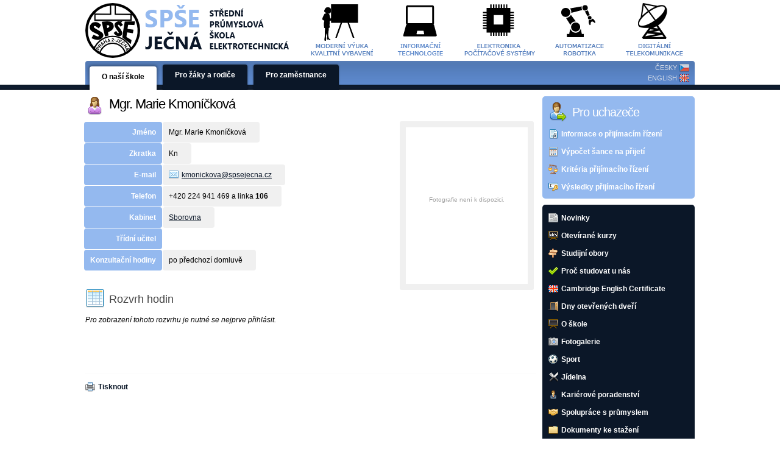

--- FILE ---
content_type: text/html; charset=UTF-8
request_url: http://www.spsejecna.cz/ucitel/KN
body_size: 4018
content:
<!DOCTYPE html>
                                <!--<
                     __!__     __!__      __!__
                    /    /    /    /     /    /
                   /\____\    \____\     \____\  
                  / ___|___   ___|___    ___|___    
                // (      (  (      (   (      (
              / /   \______\  \______\   \______\                                                                                                     /|\                                                           
            /  /   ____|_____ ___|______ ___|_____                                                                                                   / | \
          /   /   /         //         //         /                                                                                                 /  |  \                                         __ ^ __ 
        /    /   |          ||         ||         |                                                                                                /   |   \                                      _'__\ /__`_                             
      /_____/     \         \\         \\         \                                                                                               /    |    \                                    /     X     \
            \      \_________\\_________\\_________\                                       |\                                                    /     |     \                                          X
             \         |          |         |                                              | \                                                  /______|      \                                         X       
              \________!__________!_________!________/                                     |  \                                                   _____|__    _\___                                     X          
               \|_|_|_|_|_|_|_|_|_|_|_|_|_|_|_|_|_|_/                                      |___\                                           ______/ = = = =\__/__/_/                                    X     <-<->>->     
                \    °   °   °   °   °   °   °     /                                    \--|----/                                         /_|_|_|                /                                 <-<<-><->>->-<->--<->->>
~~~~~~~~~~~~~~~~~\________________________________/~~~~~~~~~~~~~~~~~~~~~~~~~~~~~~~~~~~~~~\_____/~~~~~~~~~~~~~~~~~~~~~~~~~~~~~~~~~~~~~~~~~~\_____________________/~~~~~~~~~~~~~~~~~~~~~~~~~~~~~~~<-<<-><->>-><-><->-<->-<->-->
<html lang="cs" xml:lang="cs" dir="ltr" xmlns:og="http://ogp.me/ns#"><head><meta charset="UTF-8" /><meta http-equiv="Content-Language" content="cs_CZ" /><meta http-equiv="pragma" content="no-cache" /><meta name="robots" content="index,follow" /><meta name="viewport" content="width=device-width, initial-scale=1"><meta name="copyright" content="SPŠE Ječná (c) All rights reserved"/><title>SPŠE Ječná - Mgr. Marie Kmoníčková</title><meta name="keywords" content="SPŠE Ječná 30,Střední průmyslová škola elektrotechnická Ječná 30,Rozvrh hodin"/><meta name="description" content="Škola patří mezi průmyslové školy s dlouholetou tradicí a má v rámci pražských odborných škol velmi dobrý zvuk. Založena byla v roce 1949. Výuka probíhá v budově Ječná 30, která je v blízkosti stanice metra I. P. Pavlova a Karlovo náměstí."/><meta name="application-name" content="SPŠE Ječná"/><meta name="msapplication-config" content="/browserconfig.xml" /><meta property="og:type" content="website"/><meta property="og:locale" content="cs_CZ"/><meta property="og:site_name" content="SPŠE Ječná"/><meta property="og:url" content="http://www.spsejecna.cz/ucitel/KN"/><meta property="og:title" content="Mgr. Marie Kmoníčková"/><meta property="og:description" content="Škola patří mezi průmyslové školy s dlouholetou tradicí a má v rámci pražských odborných škol velmi dobrý zvuk. Založena byla v roce 1949. Výuka probíhá v budově Ječná 30, která je v blízkosti stanice metra I. P. Pavlova a Karlovo náměstí."/><meta property="og:image" content="http://www.spsejecna.cz/ci/logo-310x310.png"/><meta property="og:image:secure_url" content="https://www.spsejecna.cz/ci/logo-310x310.png"/><meta property="og:image:width" content="310"/><meta property="og:image:height" content="310"/><meta property="og:image:type" content="image/png"/><link rel="icon" href="/favicon.ico" sizes="32x32"><link rel="icon" href="/icfaviconon.svg" type="image/svg+xml"><link rel="apple-touch-icon" href="/apple-touch-icon.png"><link rel="manifest" href="/site.webmanifest"><link rel="alternate" type="application/rss+xml" href="https://spsejecna.cz/event/rss" title="Novinky"><link href="/layout/sprite-icon-1.8.css" media="screen,projection" rel="stylesheet" type="text/css" extras="" /><link href="/layout/print-1.13.css" media="print" rel="stylesheet" type="text/css" extras="" /><link href="/layout/screen-1.21.css" media="screen,projection" rel="stylesheet" type="text/css" extras="" /><!--[if IE]> <link href="/layout/ie.css" media="screen" rel="stylesheet" type="text/css" extras="" /><![endif]--><script type="text/javascript" src="http://code.jquery.com/jquery-1.8.2.min.js"></script></head><body class="default"><div class="bg"></div><div class="print-only print-head"><img src="/logo-print-head.png" width="244" height="60" class="print-logo" alt="" /><strong>STŘEDNÍ PRŮMYSLOVÁ ŠKOLA ELEKTROTECHNICKÁ, PRAHA 2, JEČNÁ 30</strong><br/>Web: www.spsejecna.cz | Adresa: Ječná 30, 120 00, Praha 2<br/>E-mail: spsejecna@spsejecna.cz | Tel: +420 224 941 469<br/>IČ: 61385301 | IZO: 000638374 | REDIZO: 600004783</div><div class="main"><header><div class="head"><div class="languages"><ul class="languages"><li><a href="/" class="cs">ČESKY</a></li><li><a href="/english" class="en">ENGLISH</a></li></ul></div><h2><a class="logo" href="/" title="Zpět na hlavní stránku"><span>SPŠE JEČNÁ - Střední průmyslová škola elektrotechnická, Praha 2, Ječná 30</span></a></h2><ul class="head-links"><li><a href="/automatizace-robotika" class="icon icon-tele"><span>Síťové technologie</span></a></li><li><a href="/automatizace-robotika" class="icon icon-robo"><span>Robotika a automatizace</span></a></li><li><a href="/informacni-technologie" class="icon icon-ele"><span>Digitální technologie</span></a></li><li><a href="/informacni-technologie" class="icon icon-it"><span>Informační technologie</span></a></li><li><a href="/galerie" class="icon icon-edu"><span>Moderní výuka</span></a></li></ul></div></header><ul class="menu-viewrole"><li><span class="selected"><span class="text">O naší škole</span></span></li><li><a href="/user/role?role=student"><span class="text">Pro žáky a rodiče</span></a></li><li><a href="/user/role?role=zamestnanec"><span class="text">Pro zaměstnance</span></a></li></ul><div class="column-right"><nav><div class="box box-light"><h2><span class="sprite-icon-32 sprite-icon-user_go-32"></span><span class="label label-icon">Pro uchazeče</span></h2><ul class="menu menuSize16"><li><a class="link" href="/prijimaci-rizeni"><span class="sprite-icon-16 sprite-icon-page_attach-16"></span><span class="label">Informace o přijímacím řízení</span></a></li><li><a class="link" href="/prijimaci-rizeni/vypocet"><span class="sprite-icon-16 sprite-icon-calculator-16"></span><span class="label">Výpočet šance na přijetí</span></a></li><li><a class="link" href="/prijimaci-rizeni/kriteria"><span class="sprite-icon-16 sprite-icon-balance_unbalance-16"></span><span class="label">Kritéria přijímacího řízení</span></a></li><li><a class="link" href="/prijimaci-rizeni/vysledky"><span class="sprite-icon-16 sprite-icon-textfield_key-16"></span><span class="label">Výsledky přijímacího řízení</span></a></li></ul></div><div class="box box-dark"><ul class="menu menuSize16"><li><a class="link" href="/akce"><span class="sprite-icon-16 sprite-icon-newspaper-16"></span><span class="label">Novinky</span></a></li><li><a class="link" href="/kurzy"><span class="sprite-icon-16 sprite-icon-blackboard_drawing-16"></span><span class="label">Otevírané kurzy</span></a></li><li><a class="link" href="/obory"><span class="sprite-icon-16 sprite-icon-direction-16"></span><span class="label">Studijní obory</span></a></li><li><a class="link" href="/vyhody"><span class="sprite-icon-16 sprite-icon-tick-16"></span><span class="label">Proč studovat u nás</span></a></li><li><a class="link" href="/cambridge-english-certificate"><span class="sprite-icon-16 sprite-icon-flag_great_britain-16"></span><span class="label">Cambridge English Certificate</span></a></li><li><a class="link" href="/dny-otevrenych-dveri"><span class="sprite-icon-16 sprite-icon-door_open-16"></span><span class="label">Dny otevřených dveří</span></a></li><li><a class="link" href="/o-skole"><span class="sprite-icon-16 sprite-icon-blackboard-16"></span><span class="label">O škole</span></a></li><li><a class="link" href="/galerie"><span class="sprite-icon-16 sprite-icon-camera-16"></span><span class="label">Fotogalerie</span></a></li><li><a class="link" href="/sport"><span class="sprite-icon-16 sprite-icon-sport_soccer-16"></span><span class="label">Sport</span></a></li><li><a class="link" href="/jidelna"><span class="sprite-icon-16 sprite-icon-cutlery-16"></span><span class="label">Jídelna</span></a></li><li><a class="link" href="/karierove-poradenstvi"><span class="sprite-icon-16 sprite-icon-user_suit-16"></span><span class="label">Kariérové poradenství</span></a></li><li><a class="link" href="/spoluprace-s-prumyslem"><span class="sprite-icon-16 sprite-icon-small_business-16"></span><span class="label">Spolupráce s průmyslem</span></a></li><li><a class="link" href="/dokumenty"><span class="sprite-icon-16 sprite-icon-folder-16"></span><span class="label">Dokumenty ke stažení</span></a></li><li><a class="link" href="/logo"><span class="sprite-icon-16 sprite-icon-file_extension_eps-16"></span><span class="label">Logo školy</span></a></li><li><a class="link" href="/sponzori"><span class="sprite-icon-16 sprite-icon-cheque-16"></span><span class="label">Partneři a sponzoři</span></a></li><li><a class="link" href="/dotace"><span class="sprite-icon-16 sprite-icon-bank-16"></span><span class="label">Dotace</span></a></li><li><a class="link" href="/europass"><span class="sprite-icon-16 sprite-icon-flag_european_union-16"></span><span class="label">Europass</span></a></li><li><a class="link" href="/job"><span class="sprite-icon-16 sprite-icon-account_balances-16"></span><span class="label">Nabídky práce pro žáky</span></a></li><li><a class="link" href="/kariera"><span class="sprite-icon-16 sprite-icon-user_suit-16"></span><span class="label">Kariéra ve školství</span></a></li><li><a class="link" href="/kontakt"><span class="sprite-icon-16 sprite-icon-phone-16"></span><span class="label">Kontakty</span></a></li></ul></div></nav><div class="box box-light"><h2><a href="/akce"><span class="sprite-icon-32 sprite-icon-date-32"></span><span class="label label-icon">Kalendář akcí</span></a></h2><ul class="events"><li><a href="/akce/3064"><span class="name">Den otevřených dveří</span> <strong class="date">5.února</strong></a></li></ul></div></div><main><div class="column-center has-column-right"><h1 id="h1"><span class="icon sprite-icon-32 sprite-icon-user_female-32"></span><span class="label label-icon">Mgr. Marie Kmoníčková</span></h1><div class="clearLeft"></div><div class="profilephoto"><div class="image"><div class="noimage"><span class="message">Fotografie není k dispozici.</span></div></div></div><table class="userprofile" cellspacing="1" summary=""><tbody><tr><th><span class="label">Jméno</span></th><td><span class="value">Mgr. Marie Kmoníčková</span></td></tr><tr><th><span class="label">Zkratka</span></th><td><span class="value">Kn</span></td></tr><tr><th><span class="label">E-mail</span></th><td><a class="link" href="mailto:kmonickova@spsejecna.cz" target="_blank"><span class="sprite-icon-16 sprite-icon-email-16"></span><span class="label">kmonickova@spsejecna.cz</span></a></td></tr><tr><th><span class="label">Telefon</span></th><td><span class="value"> +420 224 941 469 a linka <strong> 106</strong></span></td></tr><tr><th><span class="label">Kabinet</span></th><td><a class="link" href="/ucebna/Sborovna"><span class="label">Sborovna</span></a></td></tr><tr><th><span class="label">Třídní učitel</span></th><td></td></tr><tr><th><span class="label">Konzultační hodiny</span></th><td><span class="value">po předchozí domluvě</span></td></tr></tbody></table><h2><span class="sprite-icon-32 sprite-icon-table-32"></span><span class="label label-icon">Rozvrh hodin</span></h2><p><em>Pro zobrazení tohoto rozvrhu je nutné se nejprve přihlásit.</em></p><p>&nbsp;</p><div class="backLinks"> <a class="link" href="#" onclick="window.print()"><span class="sprite-icon-16 sprite-icon-printer-16"></span><span class="label">Tisknout</span></a></div></div></main><footer><div class="foot"><a class="foot-logo" href="/"><span>Zpět na hlavní stránku</span></a><a class="foot-logo-partner" href="http://www.kdejinde.cz" target="_blank" title="Partnerské škola ČEZ - ..kde jinde."><span>Partnerské škola ČEZ - ..kde jinde.</span></a><div class="foot-content"><a href="/">Střední průmyslová škola elektrotechnická, Praha 2, Ječná 30</a>, Ječná 30, 120 00, Praha 2<br/>Zřizovatel školy: <a href="http://www.praha.eu">Hlavní město Praha</a><br/>Tel: +420 224 941 469 | E-mail: <a href="mailto:spsejecna@spsejecna.cz">spsejecna@spsejecna.cz</a> | <a href="/">www.spsejecna.cz</a> | <a href="http://linkedin.com/school/spse-jecna">linkedin.com/school/spse-jecna</a><br/><span class="copy">Provozuje SPŠE Ječná &copy; Všechna práva vyhrazena.</span> <span class="print-fix">ochrana všech publikovaných materiálů</span> | <a href="/prohlaseni-o-pristupnosti">Prohlášení o přístupnosti</a> | <a href="/ochrana-soukromi#cookies">Cookies</a> | <a href="/ochrana-soukromi">Ochrana soukromí</a></div></div></footer></div></body></html><!-- (C) Copyright SPSE Jecna - All rights reserverd -- >                                                                                                                                                                                                                                                           


                                                           :._   __.------------.___
                                                   __      :__:-'                   '--.
                                            __   ,' .'    .'             _______________'
                                          /__ '.-  _\___.'          o  .' .'  .'  _.-__/
                                             '._                     .': .' _.' _.'__/ 
                                               '----'..____________.'_'._:_:_...._ / 



                                                                                                                                ..------------'` `'----....____                        _,
                                                                                                                               |                               `'`'`'`'-.,.__        .'(
                                                                                                                               |                                             `'--._.'   )
                                                                                                                               |                                                   `'-.<
                                                                                                                                \              .-'`'-.                            -.    `\
                                                                                                                                 \               -.o_.                           _,-'`\   |
                                                                                                                                  `````''--.._.-=-._    <'--.           __,,--'`      `-._(
                                                                                                                                   (^^^^^^^^`       '-. |    \  __,,..--'                 `
                                                                                                                                    `````````````'--..___\    |`
                                                                                                                                                          `-->


--- FILE ---
content_type: text/css
request_url: http://www.spsejecna.cz/layout/screen-1.21.css
body_size: 8581
content:
@charset "UTF-8";

@font-face {
	font-family: 'TeXGyreBonum';
	src: local('TeXGyreBonum-Regular'),
		url('/font/hinted-TeXGyreBonum-Regular.woff2') format('woff2'),
		url('/font/hinted-TeXGyreBonum-Regular.woff') format('woff');
	font-weight: normal;
	font-style: normal;
}

* {
	font-family: Verdana, Geneva, sans-serif;
	font-size: 12px;
	padding: 0;
	margin: 0;
}

pre, p.pre {
	font-family: Verdana, Geneva, sans-serif;
	font-size: 12px;
	font-weight: normal;
	white-space: pre-wrap;
	word-wrap: break-word;
	overflow: auto;
}

div.bg {
	display: block;
	position: absolute;
	width: 100%;
	height: 148px;
	background-image: url("/sprite-layout2.png");
	background-repeat: repeat-x;
	background-position: 0 0;
	z-index: -120;
	padding: 0;
	margin: 0;
	top: 0;
	left: 0;
}

a img {
	border: none;
}

.clearLeft {
	display: block;
	clear: left;
	font-size: 0;
}

.clearRight {
	display: block;
	clear: right;
	font-size: 0;
}

h1, div.h1 {
	display: block;
	padding: 0;
	margin: 0 0 15px 0;
}

h1 .breadcrumb, h1 .breadcrumb a {
	float: left;
	display: block;
	padding: 0px 7px 4px 0px;
	margin: 0;
	color: #000;
	font-size: 22px;
	font-weight: normal;
	letter-spacing: -1px;
	text-decoration: none;
}

h1 .breadcrumb a:hover {
	text-decoration: underline;
	color: #5781C2;
}

h1 span.label {
	color: #000;
	font-size: 22px;
	font-weight: normal;
	letter-spacing: -1px;
}

h1 span.icon {
	float: left;
	position: static;
	top: 0;
}

h2, h2 a span.label {
	color: #444;
}

h2 {
	display: block;
	padding: 0;
	margin: 20px 0 10px 0px;
	clear: left;
}

div.box-light h2 a, div.box-dark h2 a, h2 a {
	display: block;
	padding: 0;
	margin: 0;
	text-decoration: none;
}

div.box ul.menu li a:hover, div.box ul.menu li a:hover span.label {
	text-decoration: none;
}

h2 a:hover span.label {
	text-decoration: underline;
}

h2 span.label, h2 a span.label {
	display: inline-block;
	padding: 4px 0 4px 0;
	margin: 0;
	text-decoration: none;
	font-size: 18px;
	font-weight: normal;
}

h2 span.label * {
	font-size: 18px;
}

h3 {
	display: block;
	padding: 0;
	margin: 5px 0 5px 0px;
	color: #444;
	clear: left;
}

h3 span.label {
	display: inline-block;
	padding: 4px 0 4px 0;
	margin: 0;
	font-size: 14px;
	font-weight: bold;
	letter-spacing: -1px;
}

h3 span.label * {
	font-size: 14px;
}

p {
	margin: 0 0 10px 0px;
	padding: 0;
	font-weight: normal;
	line-height: 18px;
}

ul {
	padding: 0;
	margin: 0;
	display: block;
	list-style: none;
}

ul li {
	display: block;
	padding: 0 0 10px 30px;
	margin: 0;
	background-image: url('/sprite-icon-tool.png');
	background-repeat: no-repeat;
	background-position: 8px -103px;
}

ol {
	padding: 0;
	margin: 0;
	display: block;
	list-style: decimal inside;
}

ol li {
	display: list-item;
	margin: 0 0 0 15px;
	padding: 0 0 10px 0;
	line-height: 18px;
	list-style: decimal inside;
}

ul.invisible li {
	padding-left: 10px;
	background: none;
}

a, a:visited, a:link, a:active {
	color: #1D3B68;
}

a.nounderline {
	text-decoration: none;
}

a.nounderline:hover {
	text-decoration: underline;
}

#loading img {
	position: relative;
	top: 10px;
	margin-top: -15px;
}

div.box {
	-moz-border-radius: 5px;
	border-radius: 5px;
	padding: 6px 0 6px 0;
	margin-bottom: 10px;
}

div.box h2, div.box h3 {
	padding: 0 0 8px 10px;
	margin: -5px 0 0 0;
	color: #94B9EF;
}

div.box h2 span.label {
	display: inline-block;
	margin: 0;
	padding: 0;
	font-size: 20px;
	font-weight: normal;
	letter-spacing: -1px;
	color: #fff;
}

div.box h3 span.label {
	display: inline-block;
	margin: 7px 0 0 0;
	padding: 0;
	font-size: 17px;
	font-weight: normal;
	letter-spacing: -1px;
	color: #fff;
}

div.box div.form {
	margin-left: 10px;
	margin-right: 10px;
	background: none;
	padding: 0;
}

div.box a:hover {
	text-decoration: none;
}

div.box ul.menu li a {
	color: #fff;
	padding: 4px 0 6px 10px;
}

div.box-dark {
	background-color: #0b1728;
}

div.box-dark ul.menu a:hover {
	background-color: #94B9EF;
}

div.box-dark h2 {
	color: #5781C2;
}

div.box-light {
	background-color: #94B9EF;
}

div.box-light ul.menu a:hover {
	background-color: #0b1728;
}

div.box-light a {
	color: #0B1728;
	text-decoration: underline;
	font-size: 12px;
}

a.link-button:hover, div.form div.buttons a.link-button:hover {
	color: #fff;
	border-radius: 5px;
	-moz-border-radius: 5px;
	-webkit-border-radius: 5px;
	background-color: #0B1728;
	background: -moz-linear-gradient(top, #114b75 0%, #0b1728);
	background: -webkit-gradient(linear, left top, left bottom, from(#114b75),
		to(#0b1728));
	border: 1px solid #0e2740;
	-moz-box-shadow: inset 0px 0px 1px rgba(255, 255, 255, 0.5);
	-webkit-box-shadow: inset 0px 0px 1px rgba(255, 255, 255, 0.5);
	box-shadow: inset 0px 0px 1px rgba(255, 255, 255, 0.5);
}

a.link-button img {
	border: none;
	position: relative;
	top: 3px;
	margin-right: 2px;
}

a.link-button {
	padding: 6px 11px;
	font-weight: bold;
	text-decoration: none;
	color: #575757;
	background: -moz-linear-gradient(top, #fafafa 0%, #dbdbdb);
	background: -webkit-gradient(linear, left top, left bottom, from(#fafafa),
		to(#dbdbdb));
	-moz-border-radius: 5px;
	-webkit-border-radius: 5px;
	border-radius: 5px;
	border: 1px solid #c7c7c7;
	-moz-box-shadow: inset 0px 0px 7px rgba(255, 255, 255, 0.5);
	-webkit-box-shadow: inset 0px 0px 7px rgba(255, 255, 255, 0.5);
	box-shadow: inset 0px 0px 7px rgba(255, 255, 255, 0.5);
}

a.link {
	text-decoration: none;
	font-size: 12px;
	color: #0B1728;
}

a.link span.label {
	text-decoration: underline;
}

a.link img {
	border: none;
	position: relative;
	top: 3px;
	margin-right: 2px;
	border: none;
}

div.form {
	margin-bottom: 20px;
}

div.form table, div.form tbody {
	padding: 0;
	margin: 0;
}

div.form input, div.form textarea {
	border: solid 1px #0B1728;
	-moz-border-radius: 4px;
	border-radius: 4px;
	padding: 3px;
	margin: 0;
	font-size: 12px;
}

div.form select {
	padding: 3px;
	margin: 0;
}

div.form table td, div.form table th {
	padding-bottom: 10px;
}

div.form form.form-file-attach td {
	padding: 0px;
}

div.form form.form-file-attach th, div.form form.form-file-attach td.note
	{
	padding: 6px 10px 6px 0px;
}

div.form form.form-file-attach .inputs {
	padding: 8px;
}

div.form input.error, div.form textarea.error {
	background-color: #FFB2B2;
	border: solid #CE0000 1px;
}

div.form ul.errors, div.form ul.errors li {
	display: block;
	list-style: none;
	padding: 0;
	margin: 0;
	color: #CE0000;
	background: none;
}

div.form ul.errors li {
	padding: 5px;
}

div.form input.submit {
	display: none;
}

div.form td {
	padding-top: 3px;
	vertical-align: top;
}

div.form th {
	padding-top: 6px;
	vertical-align: top;
}

div.form th {
	text-align: right;
	color: #0B1728;
	font-weight: bold;
	padding-right: 5px;
}

div.form div.inputs, form.sections div.sectionBody {
	display: block;
	background-color: #f0f0f0;
	-moz-border-radius: 5px;
	border-radius: 5px;
	padding: 10px;
	margin: 0;
	border: 0;
}

div.form div.buttons {
	padding: 10px 0 0 0;
	height: 20px;
}

div.form div.buttons a.link-button {
	margin-right: 8px;
	color: #fff;
	border: 1px solid #777;
	background: #bac1c6; /* Old browsers */
	background: -moz-linear-gradient(top, #bac1c6 0%, #878787 100%);
	/* FF3.6+ */
	background: -webkit-gradient(linear, left top, left bottom, color-stop(0%, #bac1c6),
		color-stop(100%, #878787)); /* Chrome,Safari4+ */
	background: -webkit-linear-gradient(top, #bac1c6 0%, #878787 100%);
	/* Chrome10+,Safari5.1+ */
	background: -o-linear-gradient(top, #bac1c6 0%, #878787 100%);
	/* Opera 11.10+ */
	background: -ms-linear-gradient(top, #bac1c6 0%, #878787 100%);
	/* IE10+ */
	background: linear-gradient(to bottom, #bac1c6 0%, #878787 100%);
	/* W3C */
	-moz-box-shadow: inset 0px 0px 1px rgba(255, 255, 255, 0.5);
	-webkit-box-shadow: inset 0px 0px 1px rgba(255, 255, 255, 0.5);
	box-shadow: inset 0px 0px 1px rgba(255, 255, 255, 0.5);
	filter: progid:DXImageTransform.Microsoft.gradient(startColorstr='#bac1c6',
		endColorstr='#878787', GradientType=0);
}

div.form fieldset {
	border: none;
	padding: 0;
	margin: 0;
}

div.form legend {
	display: none;
}

form.sections div.inputs {
	background: none;
	padding: 0;
	margin: 0;
}

form.sections div.sectionHead {
	font-size: 18px;
	padding: 5px;
	margin: 10px 0 0 0;
}

div.formform.sections table td, div.formform.sections table th {
	padding-bottom: 3px;
}

form.sections div.sectionComment {
	font-style: italic;
	padding: 0 5px 10px 5px;
}

div.form img.ui-datepicker-trigger {
	position: relative;
	top: 3px;
	left: 5px;
}

div.form input.disabled {
	background-color: #f7f7f7;
	color: #555;
	border-color: #555;
}

div.form .descriptionButton {
	display: inline;
	display: inline-block;
	padding: 0px;
	background-color: #94B9EF;
	text-decoration: none;
	-webkit-border-radius: 10px;
	-moz-border-radius: 10px;
	border-radius: 10px;
	width: 20px;
	height: 20px;
	overflow: hidden;
	margin: 0 0 0 3px;
	position: relative;
	top: 5px;
}

div.form .descriptionButton span {
	display: block;
	position: relative;
	left: 6px;
	top: 3px;
	color: #fff;
	font-weight: bold;
	font-size: 12px;
	font-family: "Courier New", "Courier", monospace;
}

div.form table td label {
	display: block;
	margin: 0 0 -5px 0;
}

div.form table td label input {
	position: relative;
	top: 2px;
	margin-right: 4px;
}

div.message {
	border: solid 1px #333;
	-moz-border-radius: 5px;
	border-radius: 5px;
	padding: 10px;
	margin-bottom: 10px;
	line-height: 18px;
}

div.message-error {
	background-color: #FFB2B2;
	border-color: #CE0000;
}

div.message-info {
	background-color: #F0f0f0;
	border-color: #ccc;
}

div.message-help {
	background-color: #E6F0FF;
	border-color: #ccc;
}

div.message-success {
	background-color: #E0F99A;
	border-color: #96BC3D;
}

div.message-warning {
	background-color: #FFCC99;
	border-color: #FF3300;
}

div.message-protected {
	background-color: #F0f0f0;
	border-color: #ccc;
}

div.message p {
	padding: 0;
	margin: 0 0 0 0;
}

div.form-linker {
	background-color: #F0F0F0;
	border: none;
	-moz-border-radius: 5px;
	border-radius: 5px;
	padding: 15px 10px 15px 15px;
	margin-bottom: 10px;
	min-height: 20px;
	background-repeat: no-repeat;
	background-position: 0px 6px;
	font-weight: bold;
	color: #0B1728;
}

div.form-linker a.link-button {
	margin-top: -7px;
	float: right;
	font-weight: normal;
}

div.main {
	width: 1000px;
	margin: 0 auto;
	padding: 0 0 0 0;
	background-repeat: no-repeat;
}

div.column-right {
	width: 250px;
	float: right;
}

div.has-column-right {
	margin-right: 260px;
}

div.column-left {
	width: 220px;
	float: left;
}

div.has-column-left {
	margin-left: 230px;
}

div.column-center {
	min-height: 470px;
}

div.head h2 {
	display: block;
	margin: 0;
	padding: 0;
}

div.head a.logo {
	margin-top: 0px;
	float: left;
	display: block;
	background-image: url("/sprite-layout.png");
	background-repeat: no-repeat;
	background-position: 0 0;
	width: 336px;
	height: 95px;
}

div.head a.logo span {
	display: none;
}

div.head ul, div.head ul li, div.head ul li a {
	display: block;
	padding: 0;
	margin: 0;
	list-style: none;
}

div.head ul.head-links a span, div.head h2 span {
	font-size: 0;
	display: none;
}

div.head ul.head-links, div.head ul.head-links li {
	background: none;
	list-style: none;
	padding: 0;
	margin: 0;
	font-size: 0;
}

div.head ul.head-links {
	float: right;
	width: 650px;
}

div.head ul.head-links a {
	width: 120px;
	height: 100px;
	float: right;
	margin: 0 0 0 10px;
	background-repeat: no-repeat;
	background-color: #fff;
	background-image: url("/sprite-layout.png");
}

div.head ul.head-links a.icon-edu {
	background-position: -564px 0;
}

div.head ul.head-links a.icon-edu:hover {
	background-position: -443px 0;
}

div.head ul.head-links a.icon-it {
	background-position: -1048px 0;
}

div.head ul.head-links a.icon-it:hover {
	background-position: -927px 0;
}

div.head ul.head-links a.icon-ele {
	background-position: -806px 0;
}

div.head ul.head-links a.icon-ele:hover {
	background-position: -685px 0;
}

div.head ul.head-links a.icon-robo {
	background-position: -1290px 0;
}

div.head ul.head-links a.icon-robo:hover {
	background-position: -1169px 0;
}

div.head ul.head-links a.icon-tele {
	background-position: -1521px 0;
}

div.head ul.head-links a.icon-tele:hover {
	background-position: -1411px 0;
}

div.languages {
	position: absolute;
}

ul.languages {
	position: relative;
	margin: 0;
	padding: 0;
	display: block;
	top: 103px;
	left: 923px;
}

ul.languages li {
	background-image: none;
}

div.head ul.languages li a {
	padding: 2px 20px 3px 0;
	text-decoration: none;
	text-align: right;
	font-size: 11px;
	color: #f0f0f0;
	opacity: 0.8;
	background-image: url("/sprite-icon-tool.png");
	background-repeat: no-repeat;
}

div.head ul.languages li a:hover {
	text-decoration: underline;
	opacity: 1;
}

ul.languages li a.cs {
	background-position: right -68px;
}

ul.languages li a.en {
	background-position: right -85px;
}


ul.menu-viewrole, ul.menu-viewrole li, ul.menu-viewrole li a {
	display: block;
	padding: 0;
	margin: 0;
	list-style: none;
}

ul.menu-viewrole, ul.menu-viewrole li a, ul.menu-viewrole li .selected {
	-webkit-border-top-left-radius: 4px;
	-webkit-border-top-right-radius: 4px;
	-moz-border-radius-topleft: 4px;
	-moz-border-radius-topright: 4px;
	border-top-left-radius: 4px;
	border-top-right-radius: 4px;
}

ul.menu-viewrole {
	background-image: url("/sprite-layout2.png");
	background-repeat: repeat-x;
	background-position: 0 -149px;
	height: 48px;
	margin: 0 0 10px 0;
	padding: 0 0 0 7px;
	clear: both;
	overflow: hidden;
}

ul.menu-viewrole li {
	float: left;
	margin: 6px 10px 0 0;
}

ul.menu-viewrole li span.text {
	padding: 10px 20px 0 20px;
	display: block;
	font-weight: bold;
}

ul.menu-viewrole li .selected {
	background-color: #fff;
	display: block;
	height: 42px;
	box-shadow: 0px 0px 4px 2px rgba(0, 0, 0, .35);
	position: relative;
	top: 3px;
}

ul.menu-viewrole li a {
	background-color: #0b1728;
	text-decoration: none;
	display: block;
	color: #fff;
	height: 42px;
	box-shadow: 0px 0px 2px 1px rgba(0, 0, 0, .25);
}

ul.menu-viewrole li a:hover {
	background-color: #94B9EF;
}


ul.menu, ul.menu li, ul.menu li a {
	display: block;
	list-style: none;
	padding: 0;
	margin: 0;
	background-image: none;
}

ul.menu li a {
	color: #0b1728;
	padding: 3px 0 8px 0px;
	text-decoration: none;
	font-weight: bold;
}

ul.menu li a span.label {
	text-decoration: none;
}

ul.menu li a:hover span.label {
	text-decoration: underline;
}

ul.menuSize32 li a {
	
}

ul.menuSize32 li a span.label {
	text-decoration: underline;
	font-size: 12px;
	font-weight: normal;
}

ul.menuSize32 {
	margin-top: -10px;
	margin-bottom: 32px;
}


ul.menuTile, ul.menuTile li, ul.menuTile li a {
	display: block;
	list-style: none;
	padding: 0;
	margin: 0;
	background-image: none;
}

ul.menuTile {
	margin: 10px 0 10px 0;
}

ul.menuTile li a {
	float: left;
	width: 95px;
	height: 85px;
	text-align: center;
	-moz-border-radius: 4px;
	border-radius: 4px;
	margin: 0 10px 10px 0;
	background-color: #F0F0F0;
}

ul.menuTile li a:hover {
	background-color: #0B1728;
	color: #fff;
}

ul.menuTile li span.sprite-icon-32 {
	margin: 12px 0 0 0;
	top: 0;
}

ul.menuTile li a span.label {
	display: block;
	text-align: center;
	padding: 5px 0 5px 0;
	text-decoration: none;
}

ul.menuTile a.link-button {
	border: none;
}

ul.menuTile a.link-button span.label {
	font-weight: normal;
	color: #0B1728;
}

ul.menuTile a:hover.link-button span.label {
	color: #fff;
}

div.foot {
	clear: both;
	padding: 20px 0 0 0;
	margin: 0;
}

div.foot div.foot-content, div.foot a, div.foot span {
	color: #555;
	font-size: 11px;
	text-decoration: none;
	line-height: 16px;
}

div.foot a:hover {
	color: #333;
	text-decoration: underline;
}

div.foot div.foot-content {
	padding: 8px 0 10px 148px;
	margin: 0;
	height: 100px;
	border-top: dotted 1px #555;
}

div.foot a.foot-logo {
	background-image: url("/foot.png");
	display: block;
	float: left;
	width: 138px;
	height: 64px;
	background-position: 0 0;
	background-repeat: no-repeat;
	margin-top: 8px;
}

div.foot a.foot-logo span {
	display: none;
}

div.foot a.foot-logo-partner {
	background-image: url("/img/sponzor/cez_logo2.png");
	display: block;
	float: right;
	width: 124px;
	height: 50px;
	background-position: 0 0;
	background-repeat: no-repeat;
	margin-top: 18px;
}

div.foot a.foot-logo-partner span {
	display: none;
}

body.default div.event {
	clear: left;
	padding: 0;
	margin: 0 0 30px 0;
	width: 740px;
}

body.default div.event p {
	width: 700px;
}

div.event h2, div.event h2 a {
	font-family: 'Arial Narrow', Helvetica, sans-serif;
	font-size: 22px;
	display: inline;
	letter-spacing: -0.3pt;
	color: #5883C4;
	font-weight: normal;
	margin: 0;
	padding: 0;
}

div.event h2 a:hover {
	text-decoration: underline;
}

div.event div.images-left {
	float: left;
}

div.event div.images {
	margin: 5px 0 5px 0;
	padding: 0;
	height: 135px;
	overflow: hidden;
}

div.event div.images a {
	font-size: 0;
}

div.event div.images a img {
	margin: 0 5px 5px 0;
	border: 0;
}

div.event div.footer {
	display: block;
	color: #C0C0C0;
	font-size: 10px;
	padding: 4px 0 0 0px;
	margin: 0px 0 0 0;
	border: 0;
	clear: left;
}

div.event div.date {
	color: #5883C4;
	font-size: 13px;
	padding: 1px 0 1px 0;
}

div.event div.text {
	margin: 0;
	padding: 0px 0 5px 0;
	text-align: justify;
}

div.event p {
	margin: 0;
	padding: 2px 0 0px 0px;
	text-align: left;
}

div.event ul {
	margin-top: 5px;
}

div.event div.gallery {
	margin-top: 10px;
}

div.event-line {
	padding: 0px 0 15px 0;
}

div.event-line div {
	display: inline;
}

div.event-line div.date {
	font-weight: normal;
	color: #555;
	display: block;
	font-size: 11px;
}

div.event p.info {
	color: #666;
	font-size: 10px;
	margin: -10px 0 10px 0;
}

div.event-line div.name {
	font-family: 'Arial Narrow', Helvetica, sans-serif;
	font-size: 22px;
	display: inline;
	letter-spacing: -1px;
	color: #5883C4;
	font-weight: normal;
	margin: 0;
	padding: 0 0 0 0;
}

div.event-line div.text {
	display: block;
	padding: 5px 0 0 0;
}

div.event-archive-link {
	clear: left;
}

div.box ul.events, div.box ul.events li {
	list-style: none;
	padding: 0;
	display: block;
	margin: 0;
	background: none;
}

div.box ul.events a {
	padding: 2px 10px 8px 15px;
	display: block;
	text-decoration: none;
}

div.box ul.events a:hover, div.box ul.events a:hover strong.date {
	background-color: #0B1728;
	color: #fff;
}

div.box ul.events a strong.date {
	display: block;
	font-weight: normal;
	font-size: 11px;
	color: #333;
}

div.box ul.events a .name {
	display: block;
	padding: 1px 0 0 0;
	font-weight: bold;
	font-size: 14px;
}

ul.files, ul.files li {
	list-style: none;
	padding: 0;
	margin: 0;
	display: block;
	background: none;
}

div.event ul.files, ul.files {
	margin-top: -8px;
	padding: 0px 0 10px 0;
}

ul.files li {
	display: inline;
	margin-right: 10px;
}

div.event .registration {
	margin: 0 0 0 0;
	padding: 12px 0 12px 0;
}

div.event .registration em {
	color: #666;
	font-style: italic;
	font-size: 12px;
}

a.file {
	text-decoration: none;
	font-weight: normal;
	color: #5883C4;
	white-space: nowrap;
}

a.file:hover {
	color: #5883C4;
}

a.file:hover span.label {
	text-decoration: underline;
}

a.file img {
	border: none;
	position: relative;
	top: 10px;
}

a.dir {
	text-decoration: none;
	font-weight: normal;
	color: #2D4B66;
	white-space: nowrap;
}

a.dir img {
	border: none;
	position: relative;
	top: 10px;
}

a.dir span.label {
	padding-left: 3px;
}

a.dir:hover span.label {
	text-decoration: underline;
}

div.gallery {
	padding: 0 0 0 0px;
}

div.gallery a:hover img {
	opacity: 0.5;
}

div.gallery a.gallery-item, div.gallery span.linker-item {
	display: block;
	border: solid 1px #94B9EF;
	background-color: #fff;
	float: left;
	padding: 3px;
	margin: 0 5px 5px 0;
	font-size: 0;
	text-align: center;
	-moz-border-radius: 3px;
	border-radius: 3px;
}

div.gallery span.linker-item a.gallery-item {
	display: block;
	border: none;
	float: none;
	padding: 0;
	margin: 0;
	text-align: center;
	-moz-border-radius: 0px;
	border-radius: 0px;
}

div.gallery a.gallery-item:hover {
	border-color: #94B9EF;
	background-color: #DEEAFA;
}

div.gallery a.gallery-item img, div.gallery span.link-item img {
	border: 0;
}

div.gallery a.gallery-item:hover img {
	opacity: 0.5;
}

div.gallery span.linker-item span.linker-item-button {
	display: block;
	padding: 3px 0 3px 0;
	min-height: 22px;
}

div.box div.calendar {
	padding: 0 0 0 8px;
}

div.box div.calendar iframe {
	border: 2px solid #E3E9FF;
	-moz-border-radius: 3px;
	border-radius: 3px;
}

div.box div.contact {
	padding: 0 10px 10px 10px;
}

div.box div.contact address {
	font-style: italic;
}

div.box div.map {
	padding: 0 0 0 8px;
}

div.box div.map iframe {
	border: 2px solid #fff;
	-moz-border-radius: 3px;
	border-radius: 3px;
}

div.box div.fb {
	border: 2px solid #fff;
	-moz-border-radius: 3px;
	border-radius: 3px;
	background-color: white;
	margin: 0 6px 0 6px;
	overflow: hidden;
}

ul.documents, ul.documents li {
	display: block;
	background: none;
	margin: 0;
	padding: 0;
}

ul.documents {
	margin-bottom: 10px;
}

div.documentTools {
	padding: 10px 0 10px 0;
}

div.documentPath {
	font-size: 10px;
	padding: 0 0 5px 40px;
	margin: -13px 0 10px 0px;
	color: #999;
	border-bottom: solid 1px #f0f0f0;
}

a.prohlidka-skoly-item {
	float: left;
	margin: 0 30px 10px 0;
	text-decoration: none;
}

a.prohlidka-skoly-item span.decor {
	border: 1px solid #94B9EF;
	padding: 0px;
	display: block;
	font-size: 0;
	-moz-border-radius: 5px;
	border-radius: 5px;
}

a.prohlidka-skoly-item span.img {
	border: 1px solid #94B9EF;
	padding: 3px;
	margin: 4px 4px -4px -4px;
	display: block;
	font-size: 0;
	-moz-border-radius: 5px;
	border-radius: 5px;
	background-color: #fff;
}

a.prohlidka-skoly-item span.label {
	text-align: center;
	display: block;
	color: #23477A;
	margin: 6px 0 0px 0;
	font-weight: bold;
	font-size: 14px;
	max-width: 135px;
	height: 55px;
	overflow: hidden;
}

a.prohlidka-skoly-item:hover span.img {
	background-color: #DEEAFA;
	-moz-border-radius: 5px;
	border-radius: 5px;
}

a.prohlidka-skoly-item:hover span.decor {
	background-color: #DEEAFA;
}

a.prohlidka-skoly-item:hover span.img img {
	opacity: 0.5;
}

div.prohlidka h2 span.label {
	color: #808080;
	font-size: 14px;
	font-style: italic;
}

div.box-light a.gallery-widget {
	background-color: #fff;
	text-align: center;
	margin: 0 10px 5px 10px;
	-moz-border-radius: 5px;
	border-radius: 5px;
	font-size: 0;
	display: block;
	padding: 3px 0 3px 0;
}

div.box div.form {
	margin-bottom: 0;
}

#loginForm {
	display: block;
	width: 220px;
}

#loginForm a.forgetPassword {
	font-size: 10px;
	float: right;
	display: block;
	width: 60px;
	text-align: left;
	position: relative;
	top: 1px;
	left: -4px;
	text-decoration: none;
	line-height: 11px;
	overflow: visible;
}

#loginForm a.forgetPassword:hover {
	text-decoration: underline;
}

div.box div.user-menu a {
	padding: 5px 10px 5px 10px;
}

#loginForm table th, #loginForm table td {
	padding-bottom: 5px;
}

#loginForm input.text {
	display: block;
	width: 100%;
}

#loginForm input.button {
	border: none;
	-webkit-border-radius: 3px;
	-moz-border-radius: 3px;
	border-radius: 3px;
	font-family: Arial, Helvetica, sans-serif;
	padding: 6px;
	font-weight: bold;
	text-align: center;
	color: #FFFFFF;
	background-color: #2E4363;
	background-image: -webkit-gradient(linear, left top, left bottom, from(#2E4363),
		to(#0B1728));
	background-image: -webkit-linear-gradient(top, #2E4363, #0B1728);
	background-image: -moz-linear-gradient(top, #2E4363, #0B1728);
	background-image: -ms-linear-gradient(top, #2E4363, #0B1728);
	background-image: -o-linear-gradient(top, #2E4363, #0B1728);
	background-image: linear-gradient(to bottom, #2E4363, #0B1728);
	filter: progid:DXImageTransform.Microsoft.gradient(GradientType=0,
		startColorstr=#2E4363, endColorstr=#0B1728);
}

#loginForm div.message-error {
	margin-bottom: 7px;
}

div.admission-points-count {
	border: solid 1px #FF9713;
	background-color: #FFE1A4;
	margin: 10px 0 0px 0;
	-moz-border-radius: 5px;
	border-radius: 5px;
	display: block;
	padding: 10px 0 0px 20px;
	height: 50px;
}

div.admission-result {
	border: solid 1px #FF9713;
	background-color: #FFE1A4;
	margin: 10px 0 0px 0;
	-moz-border-radius: 5px;
	border-radius: 5px;
	display: block;
	padding: 10px 10px 0px 10px;
}

div.admission-points-count em {
	font-size: 15px;
	font-style: normal;
	display: block;
	float: left;
	margin: 10px 10px 0 0;
}

div.admission-points-count #pointCount {
	font-size: 32px;
	display: block;
	text-align: left;
}

div.admission-points-count #reCountButton {
	font-size: 15px;
	padding-top: 10px;
	text-align: left;
	display: block;
}

table.admission-rounds {
	margin-bottom: 10px;
}

table.admission-rounds th {
	background-color: #94B9EF;
	font-weight: normal;
	font-style: italic;
	text-align: left;
	padding: 3px 0 3px 7px;
}

table.admission-rounds th.first {
	-moz-border-radius: 5px 0 0 5px;
	border-radius: 5px 0 0 5px;
}

table.admission-rounds th.last {
	-moz-border-radius: 0 5px 5px 0;
	border-radius: 0 5px 5px 0;
}

table.admission-rounds td {
	padding: 5px 10px 5px 5px;
	text-align: left;
	font-size: 14px;
}

div.student-projects {
	padding: 10px 0 0 0;
	margin: 0;
}

div.student-projects a {
	display: block;
	-moz-border-radius: 5px;
	border-radius: 5px;
	background-color: #CDDEF7;
	text-decoration: none;
	color: #fff;
	margin: 0 100px 15px 100px;
	padding: 10px 10px 10px 10px;
	clear: left;
	min-height: 100px;
	color: #0B1728;
}

div.student-projects a:hover {
	background-color: #0B1728;
	color: #fff;
}

div.student-projects a span.label {
	display: inline-block;
	font-size: 22px;
	padding: 0;
	margin: 0;
}

div.student-projects a span.uri {
	display: block;
	font-size: 13px;
	padding: 5px 0 5px 42px;
}

div.student-projects a span.description {
	padding: 0px 0 0 42px;
	clear: left;
	display: block;
	font-style: italic;
	line-height: 16px;
	font-size: 11px;
	color: #555;
}

table.contact th {
	color: #777;
	font-weight: normal;
	font-style: italic;
	text-align: right;
	padding-right: 5px;
	vertical-align: top;
}

table.contact th, table.contact td {
	padding-top: 3px;
	padding-bottom: 3px;
}

table.contact td {
	line-height: 18px;
}

div.contact a {
	color: #547BB5;
	text-decoration: none;
}

div.contact a:hover {
	text-decoration: underline;
	color: #0B1728;
}

div.contact td {
	padding: 0px 0 5px 0;
	line-height: 18px;
}

div.map-description {
	padding: 5px 0 0px 0;
}

iframe#map {
	float: left;
	margin-left: 0px;
	margin-right: 10px;
	margin-bottom: 25px;
}

div.map-description span.h2 {
	font-size: 14px;
	display: block;
	font-weight: bold;
	padding: 0 0 0px 0;
	color: #999;
}

div.map-description span.h3 {
	display: block;
	font-weight: bold;
	padding: 10px 0 3px 0;
}

div.sponzor img {
	float: left;
	margin-right: 10px;
}

table.sport td {
	vertical-align: top;
	padding-right: 15px;
}

table.teacher-profile th {
	padding: 5px 10px 5px;
	text-align: right;
}

div.contentLeftColumn, p.contentLeftColumn {
	float: left;
	width: 365px;
}

div.contentLeftColumn h2, div.contentLeftColumn h3, div.contentRightColumn h2,
	div.contentRightColumn h3 {
	clear: none;
	margin-top: 0;
	margin-bottom: 5px;
}

div.contentRightColumn, p.contentRightColumn {
	margin-left: 375px;
}

div.contentColumnClear {
	visibility: hidden;
	clear: left;
	font-size: 0;
}

ul.universities, ul.universities li {
	display: block;
	margin: 0;
	padding: 0;
	background-image: none;
}

table.tab {
	background-color: #94B9EF;
	-moz-border-radius: 3px;
	border-radius: 3px;
	margin: 0px 0 10px 0;
}

table.tab th {
	color: #fff;
	text-align: left;
	padding: 5px;
	font-weight: normal;
	font-style: italic;
}

table.tab td {
	background-color: #fff;
	-moz-border-radius: 3px;
	border-radius: 3px;
	padding: 5px;
}

ul.universities li a {
	padding: 20px 0 20px 65px;
	display: block;
	background-repeat: no-repeat;
	font-size: 14px;
	font-weight: bold;
	text-decoration: none;
	color: #222;
	background-image: none;
}

ul.universities li a:hover {
	text-decoration: underline;
}

ul.universities li a.cvut {
	background-image: url("/img/university/logo/50/cvut.png");
}

ul.universities li a.czu {
	background-image: url("/img/university/logo/50/czu.png");
}

ul.universities li a.vse {
	background-image: url("/img/university/logo/50/vse.png");
}

ul.universities li a.uk {
	background-image: url("/img/university/logo/50/uk.png");
}


ul.list, ul.list li {
	display: block;
	list-style: none;
	margin: 0;
	padding: 0;
	background: none;
}

ul.list {
	margin-bottom: 10px;
}

main ul.list-file-attach {
	margin-bottom: 0;
}

ul.list li .item, ul.list li .itemCreate {
	padding: 0 0 0 9px;
	margin-bottom: 3px;
	display: block;
	-moz-border-radius: 5px;
	border-radius: 5px;
	text-decoration: none;
	color: #000;
}

ul.list li .item {
	background-color: #F0F0F0;
}

ul.list li .itemCreate {
	background-color: #f6f6f6;
	color: #666;
}

ul.list li a.item:hover, ul.list li a.itemCreate:hover {
	color: #fff;
	background-color: #0B1728;
}

ul.list li .itemCreate span.label, ul.list li .item span.label {
	display: inline-block;
	padding: 8px 8px 8px 0;
}

ul.list span.buttons {
	float: right;
	padding: 0;
}

ul.list span.buttons a.link-button {
	margin: 0 0 3px 0;
	padding: 7px 7px 7px 11px;
}

ul.list span.buttons .link-button span.label {
	display: inline-block;
	padding: 8px 8px 8px 0;
	font-weight: normal;
}

ul.list span.buttons .link-button img {
	margin: 0;
}

ul.list li .checkbox {
	float: left;
	display: block;
	font-size: 0;
	margin: 0;
	padding: 9px 5px 0 7px;
}

ul.list li .checkbox input {
	display: block;
	padding: 0px;
	margin: 0px;
}

form.listConfigure {
	background-color: #94B9EF;
	-moz-border-radius: 5px;
	border-radius: 5px;
	color: #fff;
	padding: 7px 10px 7px 10px;
	margin-bottom: 3px;
}

form.listConfigureinput[type='checkbox'] {
	position: relative;
	top: 2px;
}

form.listConfigure label {
	margin-right: 4px;
}

form.listConfigure select {
	margin-right: 15px;
}

table.user-profile {
	background-color: #F0F0F0
}

table.user-profile th {
	color: #000;
	text-align: right;
}

div.timetable {
	margin: 0 0 10px 0;
	max-width: 750px;
}

div.timetable div.table {
	background-color: #94B9EF;
	-moz-border-radius: 3px;
	border-radius: 3px;
	display: block;
}

table.timetable {
	background-color: #94B9EF;
	-moz-border-radius: 3px;
	border-radius: 3px;
	width: 100%;
}

table.timetable th.period {
	background-color: #F0F0F0;
	-moz-border-radius: 3px;
	border-radius: 3px;
	color: #999;
	width: 67px;
	vertical-align: middle;
}

table.timetable th.period span.time {
	display: block;
	font-size: 9px;
	font-weight: normal;
	letter-spacing: -1px;
}

table.timetable th.day {
	color: #fff;
	-moz-border-radius: 3px;
	border-radius: 3px;
	vertical-align: middle;
	height: 80px;
}

table.timetable td {
	background-color: #fff;
	
	-moz-border-radius: 3px;
	border-radius: 3px;
	padding: 0;
	vertical-align: middle;
}

table.timetable td.empty {
	background-color: #f0f0f0;
}

table.timetable td a:hover {
	text-decoration: underline;
}

table.timetable td .employee, table.timetable td .group, table.timetable td .room,
	table.timetable td .class {
	display: block;
	font-size: 11px;
	text-decoration: none;
	clear: none;
	max-width: 27px;
	max-height: 14px;
	overflow: hidden;
}

table.timetable td .subject {
	font-size: 25px;
	text-align: center;
	display: block;
	margin: 8px 0 8px 0;
	padding: 0;
	text-decoration: none;
}

table.timetable td .employee {
	text-align: left;
	margin-left: 3px;
}

table.timetable td .room {
	float: right;
	margin-right: 3px;
}

table.timetable td .class {
	float: left;
	margin-left: 3px;
}

table.timetable td .group {
	float: right;
	margin-right: 3px;
	max-width: 35px;
	text-align: right;
	color: #222;
}

table.timetable div.lessonEmpty {
	background-color: #F0F0F0;
	-moz-border-radius-bottom: 3px;
}

table.timetable div.lesson1 {
	padding: 0 2px 0 2px;
}

table.timetable div.lesson5, table.timetable div.lesson4, table.timetable div.lesson3, table.timetable div.lesson2 {
	padding: 0 2px 0 2px;
	clear: both;
	border-top: solid 2px #94B9EF;
}

table.timetable div.lesson5 a, table.timetable div.lesson4 a, table.timetable div.lesson3 a
	{
	color: #667D9D;
}

table.timetable div.lesson2 .subject {
	font-size: 15px;
	font-weight: bold;
	padding: 0;
	margin: 0;
}

table.timetable td div.lesson2.employee, table.timetable td div.lesson2.room
	{
	margin-bottom: -3px;
}

table.timetable td div.lesson2.group, table.timetable td div.lesson2.class
	{
	margin-top: -3px;
}

table.timetable div.lesson2Empty {
	min-height: 39px;
}

table.timetable div.lesson5 .subject, 
table.timetable div.lesson4 .subject,
table.timetable div.lesson3 .subject {
	font-size: 12px;
	font-weight: bold;
	padding: 0;
	margin: 0;
}

table.timetable td div.lesson5.employee, table.timetable td div.lesson5.room,
table.timetable td div.lesson4.employee, table.timetable td div.lesson4.room,
table.timetable td div.lesson3.employee, table.timetable td div.lesson3.room
{
	margin-bottom: -7px;
}

table.timetable td div.lesson5.group, table.timetable td div.lesson5.class,
table.timetable td div.lesson4.group, table.timetable td div.lesson4.class,
table.timetable td div.lesson3.group, table.timetable td div.lesson3.class
{
	margin-top: -7px;
}

table.timetable div.lessonFirst {
	border: none;
}

table.timetable div.lesson5Empty, table.timetable div.lesson4Empty,
	table.timetable div.lesson3Empty {
	min-height: 38px;
	border: none;
}

div.timetable div.versionLink a {
	display: block;
	padding: 5px 10px 8px 10px;
	margin-bottom: 5px;
	float: right;
	margin-right: 20px;
	-webkit-border-bottom-right-radius: 3px;
	-webkit-border-bottom-left-radius: 3px;
	-moz-border-radius-bottomright: 3px;
	-moz-border-radius-bottomleft: 3px;
	border-bottom-right-radius: 3px;
	border-bottom-left-radius: 3px;
	background: #cecece;
}

div.timetable div.version div.versionLink a span.label, div.timetable div.version div.versionInfo {
	color: #333;
	text-decoration: none;
	font-size: 11px;
}

div.timetable div.versionLink a:hover {
	background: #0B1728;
}

div.timetable div.version div.versionLink a:hover span.label {
	color: #fff;
}

div.timetable div.versionInfo {
	padding: 4px 0 0 0;
}

div.timetable .actual {
	background-color: #FFFF99;
}

div.backLinks {
	margin: 50px 0 0 0;
	padding: 10px 0 10px 0;
	border-top: solid 1px #f9f9f9;
	clear: left;
}

div.backLinks a span.label {
	font-weight: bold;
	text-decoration: none;
	padding-left: 0px;
	padding-right: 10px;
}

div.backLinks a:hover span.label {
	text-decoration: underline;
	color: #5984C5;
}

div.recomendedLinks {
	margin: 20px 0 0 0;
	border-top: solid 1px #f9f9f9;
	clear: left;
}

div.recomendedLinks h3 {
	font-size: 16px;
	margin: 5px 0 7px 0;
	color: #94B9EF;
	letter-spacing: -1px;
}

div.recomendedLinks ul.menu {
	margin: 0 0 0 0px;
}

table.userprofile {
	display: block;
	-moz-border-radius: 5px;
	border-radius: 5px;
	background-color: #fff;
	position: relative;
	left: -3px;
	margin-bottom: 8px;
}

table.userprofile th {
	margin: 0px 0 10px 0;
	vertical-align: top;
	line-height: 18px;
}

table.userprofile td {
	line-height: 18px;
}

table.userprofile th span.label {
	padding: 8px 10px 8px 10px;
	text-align: right;
	font-weight: bold;
	font-size: 12px;
	color: #fff;
	background-color: #94B9EF;
	display: block;
	-moz-border-radius: 4px;
	border-radius: 4px;
}

table.userprofile td span.value, table.userprofile td a, .profilephoto .updatelink
	{
	float: left;
	padding: 8px 22px 8px 10px;
	text-align: left;
	font-weight: normal;
	font-size: 12px;
	background-color: #F0F0F0;
	display: block;
	-moz-border-radius: 4px;
	border-radius: 4px;
	margin-right: 2px;
}

table.userprofile td span.value a {
	padding: 0;
	background-color: none;
	display: inline;
}

table.userprofile td span.sprite-icon-16 {
	margin-top: -4px;
}

.profilephoto .updatelink:hover, table.userprofile td a:hover {
	background-color: #0B1728;
	text-decoration: none;
	color: #fff;
}

table.userprofile td span.value a:hover {
	background: none;
	text-decoration: underline;
	color: #0B1728;
}

table.userprofile td a:hover span.label {
	text-decoration: none;
}

table.score {
	background-color: #94B9EF;
	-moz-border-radius: 3px;
	border-radius: 3px;
	margin: 0px 0 10px 0;
}

table.score thead, table.score thead * {
	display: none;
}

table.score th {
	text-align: left;
	padding: 5px;
	font-weight: normal;
	background-color: #f9f9f9;
	-moz-border-radius: 3px;
	border-radius: 3px;
}

table.score td {
	background-color: #fff;
	-moz-border-radius: 3px;
	border-radius: 3px;
	padding: 5px 0 0 5px;
}

table.score th.even,table.score td.even {
	background-color: #faffff;
}

table.score td.final {
	text-align: center;
	vertical-align: middle;
}

table.score th.student {
	text-align: right;
}

table.score .subjectPart {
	float: left;
	clear: left;
	display: inline-block;
	padding: 7px 0 7px 0;
	margin: 0 5px 0 0;
	text-align: right;
	font-weight: normal;
}

table.score .score {
	float: left;
	display: block;
	padding: 5px 0 5px 0;
	-moz-border-radius: 3px;
	border-radius: 3px;
	border: solid 0px #666;
	margin: 0 5px 5px 0;
	text-decoration: none;
	text-align: center;
	background-color: #F0F0F0;
}

table.score span.score {
	padding: 5px 0 5px 5px;
}

table.score span.scoreFinal {
	padding: 5px 0 5px 0px;
}

table.score span.score a {
	padding: 0 5px 0 0;
}

table.score span.scoreFinal, table.score a.score {
	width: 30px;
}

table.score span.score a:hover {
	color: #0B1728;
	text-decoration: underline;
}

table.score a.score:hover {
	background-color: #0B1728;
}

table.score a.score:hover, table.score a.score:hover span {
	color: #fff;
}

table.score a.score .employee {
	font-size: 8px;
	position: relative;
	top: 5px;
	left: 2px;
	font-weight: normal;
	color: #111;
}

table.score span.score a, table.score a.score .value, table.score .scoreFinal,
	table.score a.scoreButtonShow {
	color: #000;
	font-weight: bold;
	font-size: 16px;
	font-family: sans-serif;
	text-decoration: none;
}

table.score a.score .value {
	position: relative;
	left: 3px;
	top: 1px;
}

table.score span.score a, table.score a.scoreButtonShow {
	color: #777;
}

table.score a.scoreSmall {
	width: 20px;
	padding: 2px 4px 2px 2px;
	margin-top: 9px;
}

table.score a.scoreSmall .value {
	font-size: 12px;
	position: relative;
	left: 0px;
}

table.score a.scoreSmall .employee {
	font-size: 7px;
	position: relative;
	top: 1px;
}

table.score .scoreValue1 {
	background-color: #74EA5D;
	background-color: #55D400;
}

table.score .scoreValue2 {
	background-color: #A2BB5D;
	background-color: #C4E050;
}

table.score .scoreValue3 {
	background-color: #BE9E5D;
	background-color: #FFD42A;
}

table.score .scoreValue4 {
	background-color: #DA825D;
	background-color: #FF6600;
}

table.score .scoreValue5 {
	background-color: #FF5D5D;
	background-color: #FF3030;
}

table.score .scoreValueWarning {
	background-color: #FF8A8A;
}

div.scoreSerieNav {
	background-color: #94B9EF;
	display: block;
	padding: 10px 150px 10px 150px;
	border-radius: 5px;
	margin: 0 0 3px 0;
	text-align: center;
	color: #fff;
	font-weight: bold;
}

a.scoreSerieNavPrev, a.scoreSerieNavNext {
	display: block;
	padding: 5px 10px 0 10px;
	text-decoration: none;
	color: #fff;
	width: 150px;
}

a.scoreSerieNavPrev {
	float: left;
}

a.scoreSerieNavNext {
	float: right;
	text-align: right;
}

table.absence {
	background-color: #94B9EF;
	-moz-border-radius: 3px;
	border-radius: 3px;
	margin: 0px 0 10px 0;
}

table.absence th {
	text-align: center;
	padding: 5px;
	font-weight: normal;
	background-color: #f9f9f9;
	-moz-border-radius: 3px;
	border-radius: 3px;
}

table.absence td {
	background-color: #fff;
	-moz-border-radius: 3px;
	border-radius: 3px;
	padding: 5px;
}

table.absence th.student {
	text-align: right;
}

table.absence td p {
	margin: 3px 0 3px 0;
}

table.absence td em, table.absence td a em {
	color: #555;
}

a.absence {
	display: block;
	padding: 5px 0 5px 0;
	text-align: center;
	width: 30px;
	border: solid 0px #666;
	-moz-border-radius: 3px;
	border-radius: 3px;
	text-decoration: none;
	color: #666;
	background-color: #F0F0F0;
	font-weight: bold;
	font-size: 16px;
	font-family: sans-serif;
	color: #777;
}

div.absenceDate {
	display: block;
	text-align: center;
	background-color: #94B9EF;
	-moz-border-radius: 3px;
	border-radius: 3px;
	clear: none;
	margin: 0 0 3px 0;
	padding: 10px;
}

div.absenceDate input {
	text-align: center;
	width: 100px;
}

div.absenceDatePrev a, div.absenceDateNext a {
	background-repeat: no-repeat;
	padding: 4px 0 4px 0;
	margin: 5px 0 0 0;
	font-weight: bold;
	color: #fff;
}

div.absenceDateNext a span.label, div.absenceDatePrev a span.label {
	text-decoration: none;
}

div.absenceDatePrev a {
	margin-left: 10px;
	float: left;
}

div.absenceDateNext a {
	margin-right: 10px;
	float: right;
}

table.absence-list td.count {
	text-align: left;
	padding-left: 15px;
}

table.absence-list td.date {
	text-align: left;
	padding-left: 15px;
	padding-right: 15px;
}

table.absence-list td p {
	margin: 0px 0 0px 0;
}

table.absence-list td em, table.absence-list td a em {
	color: #555;
}

.profilephoto {
	float: right;
	z-index: 120;
	display: block;
	position: relative;
}

div.confirmPhoto {
	float: left;
	z-index: 120;
	display: block;
	position: relative;
}

div.confirmPhotoRules {
	display: block;
	padding-left: 240px;
}

div.confirmPhotoRules .buttons {
	display: block;
	padding-top: 10px;
}

.confirmPhoto .image, .profilephoto .image {
	display: block;
	border: solid 10px #f0f0f0;
	padding: 0;
	-moz-border-radius: 3px;
	border-radius: 3px;
	margin: 0px 4px 0px 0px;
	font-size: 0;
}

.noimage {
	width: 200px;
	height: 257px;
	overflow: hidden;
	display: block;
	padding: 0;
	margin: 0;
}

.noimage .message {
	display: block;
	text-align: center;
	font-size: 10px;
	margin-top: 110px;
	color: #a0a0a0;
	line-height: 18px;
}

.profilephoto .th {
	background-color: #94B9EF;
	-moz-border-radius: 3px;
	border-radius: 3px;
	padding: 10px;
	font-weight: bold;
	color: #fff;
	margin: 0 0 2px 0;
}

div.profilephoto a.updatelink {
	text-align: center;
	float: none;
	margin: 2px 0 0 0;
	display: block;
}

ul.certifications, ul.certifications li {
	list-style: none;
	margin: 0;
	padding: 0;
	background-image: none;
}

ul.certifications li {
	padding: 5px;
}

ul.certifications li span.date {
	color: #bbb;
	width: 75px;
	float: left;
	text-align: left;
	margin-top: 2px;
}

ul.certifications li span.info {
	margin-left: 80px;
	padding: 0;
	display: block;
	line-height: 18px;
}

ul.certifications li span.institution, ul.certifications li span.label {
	color: #0B1728;
	margin: 0;
	padding: 0;
}

ul.certifications li span.institution {
	margin-left: 5px;
	font-style: italic;
}

.print-only {
	display: none;
}

.print-fix {
	visibility: hidden;
	position: absolute;
	font-family: 'TeXGyreBonum', sans-serif;
}

#studentFindForm {
	padding: 10px;
	background-color: #94B9EF;
	-moz-border-radius: 3px;
	border-radius: 3px;
	display: block;
	margin: 0 0 10px 0;
}

#studentFindForm input {
	-moz-border-radius: 3px;
	border-radius: 3px;
	padding: 5px;
	border: solid 1px #666;
	font-size: 12px;
}

#studentFindForm label {
	color: #fff;
}

.linkBox {
	margin: 10px 0 10px 0;
	padding: 10px 0 10px 0;
	border-top: solid 2px #94B9EF;
}

.jobConfig {
	display: block;
	padding: 5px 0 5px 0;
	margin: 0 0 5px 0;
	-moz-border-radius: 3px;
	border-radius: 3px;
	background-color: #94b9ef;
	color: #fff;
}

.jobConfigLabel {
	display: inline-block;
	padding: 5px 5px 5px 10px;
	font-weight: bold;
	color: #fff;
	text-align: right;
}

.jobConfigLabelChecker {
	padding: 5px;
	display: inline-block;
	margin-left: 5px;
}

.jobConfigLabelChecker input {
	position: relative;
	top: 2px;
}

a.job {
	display: block;
	text-decoration: none;
	padding: 10px 3px 7px 3px;
	-moz-border-radius: 3px;
	border-radius: 3px;
	border-bottom: solid 1px #bbb;
}

a.job:hover {
	text-decoration: underline;
}

a.job span.name {
	font-size: 18px;
	font-weight: bold;
	display: block;
}

a.job span.tags {
	display: block;
	margin-top: 5px;
}

a.job span.tags span {
	display: inline-block;
	font-size: 12px;
	text-decoration: none;
	color: #000;
	padding: 5px 10px 5px 0;
}

a.job span.date {
	float: right;
	padding: 10px 0 0 0;
	color: #bbb;
}

table.diplomaList {
	border-spacing: 0px;
	border-collapse: collapse;
	table-layout: fixed;
	width: 100%;
}

table.diplomaList td {
	padding: 4px 0px 4px 3px;
	border-bottom: solid 1px #999;
	margin: 0;
}

table.diplomaList td a, table.diplomaList td a span.label {
	text-decoration: none;
}

table.diplomaList td a:hover, table.diplomaList td a:hover span.label {
	text-decoration: underline;
}

table.diplomaList th {
	background-color: #94B9EF;
	color: #fff;
	font-weight: normal;
	padding: 7px 0 7px 0;
	text-align: left;
}

table.diplomaList th:first-child {
	border-radius: 3px 0 0 3px;
	padding-left: 10px;
}

table.diplomaList th:last-child {
	border-radius: 0 3px 3px 0;
	padding-right: 10px;
}

table.diplomaList td.problem a span.label {
	color: #ff0000;
}

table.subjectPartPlanForm textarea {
	resize: vertical;
	width: 95%;
	padding: 2px;
	font-size: 12px;
}

table.subjectPartPlanForm th {
	background-color: #94B9EF;
	color: #fff;
	padding: 10px 0px 10px 5px;
	text-align: left;
}

table.subjectPartPlanForm td {
	padding: 5px 0px 5px 5px;
	vertical-align: top;
	white-space: pre-wrap;
}

table.subjectPartPlanForm td.leftHead {
	font-size: 10px;
	padding-left: 5px;
}

table.subjectPartPlanForm td.even, form#subjectPartPlanForm td.even textarea {
	background-color: #f0f0f0;
}

div.cilogo h3 {
	clear: none;
}

div.cilogo img {
	float: left;
	border: dashed #94B9EF 1px;
	margin: 0 15px 15px 0;
	padding: 15px;
}

div.cilogo ul, div.cilogo ul li {
	display: block;
	list-style: none;
	padding: 0;
	margin: 0;
	background: none;
}

div.cilogo ul li {
	margin-bottom: 10px;
}

ul.tableBookmarks, ul.tableBookmarks li {
	display: inline;
	margin: 0;
	padding: 0;
	list-style: none;
	background-image: none;
}

ul.tableBookmarks {
	display: block;
	margin: 0 0 3px 0;
	border-bottom: solid 2px #94B9EF;
}

ul.tableBookmarks li a {
	display: inline-block;
	padding: 9px 10px 11px 10px;
	margin-left: 8px;
	background-color: #0b1728;
	box-shadow: 2px -2px 2px 0px #ccc;
	color: #fff;
	text-decoration: none;
	border-radius: 5px 5px 0 0;
}

ul.tableBookmarks li a:hover {
	background-color: #94B9EF;
	text-decoration: underline;
}

ul.tableBookmarks li a.active {
	background-color: #fff;
	color: #0b1728;
	text-decoration: none;
	border: solid 2px #94B9EF;
	border-bottom: none;
	position: relative;
	top: 2px;
}

dl.keyboard-help {
	display: block;
	list-style: none;
	margin: 0;
	padding: 0;
}

dl.keyboard-help dt {
	margin: 0 0 0 0;
	padding: 0;
	list-style: none;
	display: block;
}

dl.keyboard-help dd {
	padding: 7px 0 7px 0;
	text-align: left;
	font-style: italic;
	color: #666;
	list-style: none;
	margin: 0 0 8px 0;
}

dl.keyboard-help dt span.key {
	display: block;
	border-radius: 3px;
	padding: 6px 10px 6px 10px;
	border: solid 1px #666;
	text-align: center;
	float: left;
	margin: 0 5px 0 0;
	background: #d1d1d1; /* Old browsers */
	background: -moz-linear-gradient(left, #d1d1d1 0%, #f0f0f0 100%);
	/* FF3.6-15 */
	background: -webkit-linear-gradient(left, #d1d1d1 0%, #f0f0f0 100%);
	/* Chrome10-25,Safari5.1-6 */
	background: linear-gradient(to right, #d1d1d1 0%, #f0f0f0 100%);
	/* W3C, IE10+, FF16+, Chrome26+, Opera12+, Safari7+ */
	filter: progid:DXImageTransform.Microsoft.gradient( startColorstr='#d1d1d1',endColorstr='#f0f0f0', GradientType=1); /* IE6-9 */
	-webkit-box-shadow: 0px 2px 41px -10px rgba(56, 56, 56, 1);
	-moz-box-shadow: 0px 2px 41px -10px rgba(56, 56, 56, 1);
	box-shadow: 0px 2px 41px -10px rgba(56, 56, 56, 1);
}

div.conslutationTime {
	padding: 5px 0 5px 0;
	font-style: italic;
}

/** SPRITE ICON TOOL **/
.sprite-tool-bullet_arrow_down {
	background-position: 0 0;
}

.sprite-tool-bullet_arrow_left {
	background-position: 0 -17px;
}

.sprite-tool-bullet_arrow_right {
	background-position: 0 -34px;
}

.sprite-tool-bullet_arrow_up {
	background-position: 0 -51px;
}

.sprite-tool-bullet_black {
	background-position: 0 -68px;
}

.sprite-tool-bullet_blue {
	background-position: 0 -85px;
}

.sprite-tool-bullet_go {
	background-position: 0 -102px;
}

.sprite-tool-flag_czech_republic {
	background-position: 0 -119px;
}

.sprite-tool-flag_great_britain {
	background-position: 0 -136px;
}